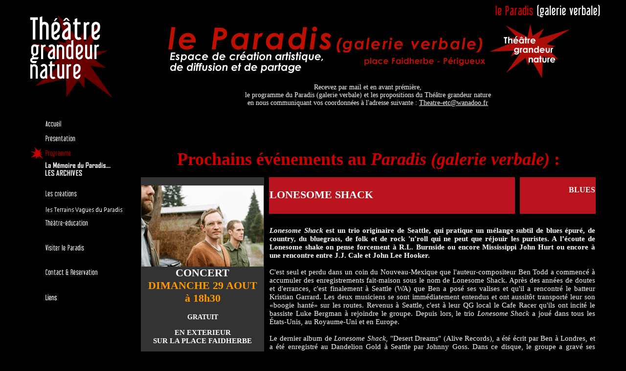

--- FILE ---
content_type: text/html
request_url: https://old.theatre-leparadis.org/programme/archive%20-%20SEPTEMBRE%202021.html
body_size: 8063
content:
<!DOCTYPE html PUBLIC "-//W3C//DTD XHTML 1.0 Transitional//EN" "http://www.w3.org/TR/xhtml1/DTD/xhtml1-transitional.dtd">
<html xmlns="http://www.w3.org/1999/xhtml">
<head>
<meta http-equiv="Content-Type" content="text/html; charset=iso-8859-1" />
<title>Le Paradis- Programmation</title>
<style type="text/css">
<!--
body {
	background-color: #000000;
	margin-top: 0px;
}
a:link {
	color: #FFFFFF;
}
a:visited {
	color: #FFCC00;
}
a:hover {
	color: #FF99CC;
}
.Style139 .Style154 {
	color: #FFF;
}
.Style139 .Style154 {
	text-align: justify;
}
.Style139 .Style154 {
	font-weight: normal;
}
.Style95 div .Style141 {
	font-weight: normal;
}
.Style95 div p {
	color: #FFF;
	font-family: Arial, Helvetica, sans-serif;
	font-weight: bold;
}
div p .Style141 {
	font-weight: normal;
	text-decoration: overline;
}
div p .Style141 {
}
.Style95 .Style131 .Style162 {
	font-family: Arial, Helvetica, sans-serif;
}
.Style95 .Style131 .Style162 {
	font-weight: normal;
}
.Style95 table tr td {
	font-weight: bold;
	font-family: Arial, Helvetica, sans-serif;
	color: #900;
	font-size: 14px;
}
.Style95 div {
	color: #FFF;
	font-family: "Century Gothic";
	font-weight: normal;
}
.Style374 {font-size: 14px; color: #CCCCCC; font-family: "Century Gothic"; font-weight: bold; }
.Style214 {font-family: "Century Gothic"; font-size: 14px; }
.Style267 {font-size: 36px}
body,td,th {
	color: #FFFFFF;
}
.Style268 {font-family: "Century Gothic"}
.Style272 {color: #990000}
.Style273 {font-weight: bold}
.Style598 {	font-family: "Century Gothic";
	font-size: 22px;
	font-weight: bold;
}
.Style269 {	font-size: 18px;
	color: #FF9900;
}
.Style658 {font-size: 22px}
.Style660 {font-size: 15px; font-family: "Century Gothic";}
.Style274 {color: #FFFFFF; font-size: 16px; }
.Style408 {font-size: 16px}
.Style424 {font-family: "Century Gothic"; font-size: 24px; }
.Style466 {color: #ABBDC4}
.Style716 {color: #FFFFFF; font-size: 15px; font-family: "Century Gothic"; font-weight: bold; }
.Style728 {color: #CC0000}
.Style731 {font-size: 15px}
.Style441 {font-size: 12px; color: #FFFFFF; }
.Style733 {color: #FF9900}
.Style2 {color: #FFFFFF}
.Style3 {color: #FF9900; font-size: 22px; }
.Style4 {font-size: 18px}
.Style7 {
	color: #FF3300;
	font-weight: bold;
}
.Style8 {
	font-size: 14px;
	font-weight: bold;
}
.Style9 {
	color: #FFFFFF;
	font-size: 14px;
	font-weight: bold;
}
.Style10 {color: #FF6600}
.Style11 {font-size: 14px}
-->
</style>
<script type="text/JavaScript">
<!--
function MM_findObj(n, d) { //v4.01
  var p,i,x;  if(!d) d=document; if((p=n.indexOf("?"))>0&&parent.frames.length) {
    d=parent.frames[n.substring(p+1)].document; n=n.substring(0,p);}
  if(!(x=d[n])&&d.all) x=d.all[n]; for (i=0;!x&&i<d.forms.length;i++) x=d.forms[i][n];
  for(i=0;!x&&d.layers&&i<d.layers.length;i++) x=MM_findObj(n,d.layers[i].document);
  if(!x && d.getElementById) x=d.getElementById(n); return x;
}

function MM_preloadImages() { //v3.0
  var d=document; if(d.images){ if(!d.MM_p) d.MM_p=new Array();
    var i,j=d.MM_p.length,a=MM_preloadImages.arguments; for(i=0; i<a.length; i++)
    if (a[i].indexOf("#")!=0){ d.MM_p[j]=new Image; d.MM_p[j++].src=a[i];}}
}

function MM_swapImgRestore() { //v3.0
  var i,x,a=document.MM_sr; for(i=0;a&&i<a.length&&(x=a[i])&&x.oSrc;i++) x.src=x.oSrc;
}

function MM_swapImage() { //v3.0
  var i,j=0,x,a=MM_swapImage.arguments; document.MM_sr=new Array; for(i=0;i<(a.length-2);i+=3)
   if ((x=MM_findObj(a[i]))!=null){document.MM_sr[j++]=x; if(!x.oSrc) x.oSrc=x.src; x.src=a[i+2];}
}
//-->
</script>
<!-- Copyright 2000, 2001, 2002, 2003 Macromedia, Inc. All rights reserved. -->
<script src="Scripts/AC_RunActiveContent.js" type="text/javascript"></script>
</head>

<body onload="MM_preloadImages('../images/accueil-2.gif','../images/residences-2.gif','../images/creations-2.gif','../images/pro-2.gif','../images/edu-2.gif','../images/contact-2.gif','../images/presentation-2.gif','../images/passes-2.gif','../images/autour-2.gif','../images/viste-2.gif','../images/archive-2.gif','../images/terrains-vagues-2.gif','../images/lien-2.jpg')">
<span class="Style214"><a name="haut" id="haut"></a></span>
<table width="1188" align="center">
  <tr>
    <td width="220" height="225" class="Style214"><img src="../images/logo-new.gif" width="192" height="191" /></td>
    <td width="956" valign="top" class="Style214"><div align="right"><img src="../images/baseline.gif" width="228" height="36" />
      <table width="100%" cellspacing="10">
        <tr>
          <td bgcolor="#000000"><div align="center"><img src="photos/2016_bandeau-entete-site.gif" width="825" height="110" /><br />
          </div></td>
        </tr>
      </table>
      <div align="center">        Recevez par mail et en avant pr&eacute;mi&egrave;re, <br />
        le programme du Paradis (galerie verbale) 
        et les propositions du Th&eacute;&acirc;tre grandeur nature <br />
        en nous communiquant vos coordonn&eacute;es &agrave; l'adresse suivante : <a href="mailto:Theatre-etc@wanadoo.fr" target="_blank">Theatre-etc@wanadoo.fr </a>  <br />
    </div></div></td>
  </tr>
  <tr>
    <td height="2368" colspan="2"><table width="100%">
      <tr>
        <td width="19%" height="2241" valign="top" class="Style214"><table width="87%">
          <tr>
            <td><a href="../index.html" onmouseout="MM_swapImgRestore()" onmouseover="MM_swapImage('Image1','','../images/accueil-2.gif',1)"><img src="../images/accueil-1.gif" name="Image1" width="200" height="27" border="0" id="Image1" /></a></td>
          </tr>
          <tr>
            <td><a href="../presentation.html" onmouseout="MM_swapImgRestore()" onmouseover="MM_swapImage('Image9','','../images/presentation-2.gif',1)"><img src="../images/presentation-1.gif" name="Image9" width="200" height="27" border="0" id="Image9" /></a></td>
          </tr>
          <tr>
            <td><img src="../images/programme-2.gif" width="200" height="27" /></td>
          </tr>
          <tr>
            <td><a href="archives.html" onmouseout="MM_swapImgRestore()" onmouseover="MM_swapImage('Image28','','../images/archive-2.gif',1)"><img src="../images/archive-1.gif" name="Image28" width="200" height="30" border="0" id="Image28" /></a></td>
          </tr>
          <tr>
            <td>&nbsp;</td>
          </tr>
          <tr>
            <td><a href="../creations/creations.html" onmouseout="MM_swapImgRestore()" onmouseover="MM_swapImage('Image5','','../images/creations-2.gif',1)"><img src="../images/creations-1.gif" name="Image5" width="200" height="27" border="0" id="Image5" /></a></td>
          </tr>
          <tr>
            <td><a href="../terrains-vagues.html" onmouseout="MM_swapImgRestore()" onmouseover="MM_swapImage('Image21','','../images/terrains-vagues-2.gif',1)"><img src="../images/terrains-vagues-1.gif" name="Image21" width="200" height="26" border="0" id="Image21" /></a></td>
          </tr>
          <tr>
            <td><a href="../jeune-public/theatre-edu.html" onmouseout="MM_swapImgRestore()" onmouseover="MM_swapImage('Image6','','../images/edu-2.gif',1)"><img src="../images/edu-1.gif" name="Image6" width="200" height="26" border="0" id="Image6" /></a></td>
          </tr>
          <tr>
            <td>&nbsp;</td>
          </tr>
          <tr>
            <td><a href="archives.html"></a><a href="../visite.html" onmouseout="MM_swapImgRestore()" onmouseover="MM_swapImage('Image17','','../images/viste-2.gif',1)"><img src="../images/viste-1.gif" name="Image17" width="200" height="27" border="0" id="Image17" /></a><a href="archives.html"></a></td>
          </tr>
          <tr>
            <td>&nbsp;</td>
          </tr>
          <tr>
            <td><a href="../contact.html" onmouseout="MM_swapImgRestore()" onmouseover="MM_swapImage('Image8','','../images/contact-2.gif',1)"><img src="../images/contact-1.gif" name="Image8" width="200" height="27" border="0" id="Image8" /></a><a href="../liens.html"></a></td>
          </tr>
          <tr>
            <td>&nbsp;</td>
          </tr>
          <tr>
            <td><a href="../liens.html" onmouseout="MM_swapImgRestore()" onmouseover="MM_swapImage('Image22','','../images/lien-2.jpg',1)"><img src="../images/lien-1.jpg" name="Image22" width="200" height="27" border="0" id="Image22" /></a></td>
          </tr>
        </table></td>
        <td width="81%" valign="top"><table width="100%" cellspacing="10">
          <tr bgcolor="#000000">
            <td height="20" colspan="3" align="center" valign="middle" bgcolor="#000000" class="Style424"><p align="justify" class="Style716">&nbsp;</p>              </td>
          </tr>
          <tr bgcolor="#000000">
            <td height="47" colspan="3" align="left" valign="top" class="Style374"><div align="center" class="Style267"><span class="Style571 "><strong><span class="Style728">Prochains &eacute;v&eacute;nements 
                au<em> Paradis (galerie verbale) </em></span></strong><span class="Style728"> : </span> </span><strong><a name="haut2" id="haut2"></a></strong></div></td>
            </tr>
          <tr>
            <td rowspan="2" valign="top" bgcolor="#333333"><p align="center" class="Style268 Style273 Style272"><strong><span class="Style268"><span class="Style466"><span class="Style273"><span class="Style268 Style408 Style269 Style658"><strong><strong><span class="Style274"><span class="Style660"><strong><strong><strong><span class="Style658"><strong><span class="Style455"><img src="photos/2021_lonesomeshack.gif" width="250" height="166" /><br />
                CONCERT<br />
                  <span class="Style733">DIMANCHE 29 AOUT<br />
                  &agrave; 18h30</span></span></strong></span></strong></strong></strong></span></span></strong></strong></span></span></span></span></strong><br />
                <br />
                <strong><strong><strong><strong><strong><strong><strong><strong><strong><strong><strong><strong><strong><strong><strong><strong><strong><strong><strong><strong><strong><strong><strong><strong><strong><strong><span class="Style441"><span class="Style11">GRATUIT</span><br />
                  <br />
                  <span class="Style731">EN EXTERIEUR<br />
                  SUR LA PLACE FAIDHERBE  <br />
                  <br />
                  ou en cas d'intemp&eacute;ries repli au Paradis et dans ce cas, jauge limit&eacute;e &agrave; 49 personnes </span></span></strong></strong></strong></strong></strong></strong></strong></strong></strong></strong></strong></strong></strong></strong></strong></strong></strong></strong></strong></strong></strong></strong></strong></strong></strong></strong><br />
                  <br />
                  <span class="Style733">concert propos&eacute; par l'association Some Produkt<br />
            en partenariat avec<br /> 
            la Ville de P&eacute;rigueux <br />
            et le Th&eacute;&acirc;tre grandeur nature                  </span></p>              </td>
            <td width="629" height="28" valign="top" bgcolor="#B9131D" class="Style268 Style598"><p align="left">LONESOME SHACK </p></td>
            <td width="191" align="right" valign="top" bgcolor="#B9131D" class="Style395 Style268"><p><strong> BLUES </strong></p></td>
          </tr>
          <tr>
            <td height="431" colspan="2" valign="top"><p align="justify" class="Style660"><strong><em>Lonesome Shack</em> est un trio originaire de Seattle, qui  pratique un m&eacute;lange subtil de blues &eacute;pur&eacute;, de country, du  bluegrass, de folk et de rock 'n&rsquo;roll qui ne peut que  r&eacute;jouir les puristes. A l&rsquo;&eacute;coute de Lonesome shake on pense forcement &agrave; R.L.  Burnside ou encore Mississippi  John Hurt ou  encore &agrave; une rencontre entre J.J. Cale et John Lee  Hooker.</strong><br />
              <br />
              C'est  seul et perdu dans un coin du Nouveau-Mexique que l'auteur-compositeur Ben Todd  a commenc&eacute; &agrave; accumuler des enregistrements fait-maison sous le nom de Lonesome  Shack. Apr&egrave;s des ann&eacute;es de doutes et d'errances, c'est finalement &agrave; Seattle  (WA) que Ben a pos&eacute; ses valises et qu'il a rencontr&eacute; le batteur Kristian  Garrard. Les deux musiciens se sont imm&eacute;diatement entendus et ont aussit&ocirc;t transport&eacute;  leur son &laquo;boogie hant&eacute;&raquo; sur les routes. Revenus &agrave; Seattle, c'est &agrave; leur QG  local le Cafe Racer qu'ils ont incit&eacute; le bassiste Luke Bergman &agrave; rejoindre le  groupe. Depuis lors, le trio <em>Lonesome Shack </em>a jou&eacute; dans tous les &Eacute;tats-Unis, au  Royaume-Uni et en Europe.<br />
              <br />
              Le dernier album de<em> Lonesome Shack</em>, &quot;Desert Dreams&quot; (Alive Records), a &eacute;t&eacute; &eacute;crit  par Ben &agrave; Londres, et a &eacute;t&eacute; enregistr&eacute; au Dandelion Gold &agrave; Seattle par Johnny  Goss. Dans ce disque, le groupe a grav&eacute; ses grooves les plus heavy &agrave; ce jour. Avec  cet album, <em>Lonesome Shack</em> a trouv&eacute; une nouvelle place dans la jungle urbaine  sans perdre de vue le vaste d&eacute;sert o&ugrave; le voyage musical a commenc&eacute;.</p>
              <p><span class="Style268"><strong><a href="https://lonesomeshack.com/" target="_blank">https://lonesomeshack.com/</a></strong><br />
                <strong><a href="https://lonesomeshack.bandcamp.com/album/desert-dreams" target="_blank">https://lonesomeshack.bandcamp.com/album/desert-dreams</a></strong></span></p>              </td>
          </tr>
          <tr bgcolor="#FF9900">
            <td height="21" colspan="3" align="left" valign="top" class="Style731"><div align="right"><a href="#haut2" class="Style181 Style268 ">revenir au sommaire g&eacute;n&eacute;ral</a></div></td>
          </tr>
          <tr>
            <td rowspan="2" valign="top" bgcolor="#666666"><p align="center" class="Style733 Style268"><strong><span class="Style268"><strong><strong><span class="Style268"><strong><span class="Style268 Style4"><strong><strong><span class="Style408"><span class="Style660"><strong><strong><strong><strong><strong><strong><strong><strong><span class="Style195"><br />
                    <strong><br />
                    </strong></span><strong><strong><span class="Style405"><span class="Style680 Style408"><span class="Style2">Compagnie Lazzi Zanni</span><br />
                    en r&eacute;sidence de travail <br />
                    du 6 au 11 Septembre                    </span></span></strong></strong></strong></strong></strong></strong></strong></strong></strong></strong></span></span></strong></strong></span></strong></span></strong></strong></span><span class="Style408"><br />
                    <br />
                    <strong><strong><strong><strong><strong><strong><strong><strong><strong><strong><strong><strong><strong><span class="Style2">Compagnie Bois et Charbon </span><br />
                    en r&eacute;sidence de travail <br />
du 06 au 18 Septembre </strong></strong></strong></strong></strong></strong></strong></strong></strong></strong></strong></strong></strong></span></strong></p></td>
            <td height="28" colspan="2" valign="top" bgcolor="#B9131D" class="Style268 Style598"><p>COMPAGNONNAGE DU PARADIS<br />
                    <span class="Style717">Compagnie Lazzi Zanni </span>&amp; Compagnie Bois et Charbon </p></td>
          </tr>
          <tr>
            <td height="268" colspan="2" valign="top"><p align="justify" class="Style660">le <strong>Th&eacute;&acirc;tre  grandeur nature</strong> / <strong><em>Le Paradis (galerie verbale) </em></strong>s'est engag&eacute; pour  3 saisons (2020-2023) dans un compagnonnage avec <strong><em>la Compagnie Lazzi Zanni</em></strong> (P&eacute;rigueux) et <strong><em>La Compagnie Bois et Charbon</em></strong> (Saint Laurent des Hommes).</p>
                <p align="justify" class="Style660"><strong><u>LE COMPAGNONNAGE&nbsp;: </u></strong><br />
                    <strong>Proximit&eacute;  artistique et collaborations pr&eacute;alables</strong><br />
                  Le  facteur humain et relationnel a &eacute;t&eacute; d&eacute;terminant&nbsp;: dialogue, &eacute;coute,  confiance, &eacute;changes sur les attentes et les enjeux de chacun sont essentiels au  d&eacute;veloppement du projet.<br />
                  Plusieurs  crit&egrave;res ont pr&eacute;sid&eacute; au choix de ces partenariats notamment, des liens  interpersonnels et des entretiens engag&eacute;s en amont, la r&eacute;sonance esth&eacute;tique du  travail des compagnies et leur ad&eacute;quation au projet artistique global du lieu, le  partage de valeurs culturelles et professionnelles. <br />
                  Les  partenaires ont la volont&eacute; de travailler ensemble, de croiser le projet du lieu  et celui des artistes, de partager les id&eacute;es et les exp&eacute;riences, d&rsquo;inventer  ensemble de nouveaux formats de relation aux publics, de mettre en &oelig;uvre des  projets communs, de mettre en &oelig;uvre des actions con&ccedil;ues et r&eacute;alis&eacute;es de fa&ccedil;on  partenariale. Les propositions viennent parfois des artistes, parfois du lieu  ou bien l&rsquo;initiative est conjointe. <br />
                  <br />
                  Ce  compagnonnage se concr&eacute;tise en toute simplicit&eacute;. Les composantes essentielles  sont, un accompagnement sur la dur&eacute;e, une mutualisation des moyens et  comp&eacute;tences avec un acc&egrave;s &agrave; la ressource du Paradis (mat&eacute;riels, locaux, r&eacute;seaux...),  des affinit&eacute;s esth&eacute;tiques et partage d&rsquo;une vision artistique et/ou culturelle, une  concertation r&eacute;guli&egrave;re sur les attentes et les envies.<br />
                  <strong>&nbsp;</strong><br />
                  Ce  compagnonnage comprend, entre autres, pour chacune des 2 structures&nbsp;:<br />
                  - <strong>un  acc&egrave;s r&eacute;gulier &agrave; l&rsquo;espace de r&eacute;sidence 1 semaine par mois</strong> tout au long de  l'ann&eacute;e afin de leur permettre de travailler en toute libert&eacute;<br />
                  - <strong>une  contribution au d&eacute;veloppement des projets artistiques des compagnies et une aide  administrative<br />
                    </strong>- <strong>un  concours financier </strong><br />
                  <span class="Style268">- <strong>une  communication affirm&eacute;e</strong> aupr&egrave;s de tous les partenaires et usagers <strong>de l&rsquo;existence  de cette collaboration</strong></span></p>              </td>
          </tr>
          
          <tr bgcolor="#FF9900">
            <td height="21" colspan="3" align="left" valign="top" class="Style731"><div align="right"><a href="#haut2" class="Style181 Style268 ">revenir au sommaire g&eacute;n&eacute;ral</a></div></td>
          </tr>
          <tr>
            <td rowspan="3" valign="top" bgcolor="#333333" class="Style731"><p align="center" class="Style272 Style268"><strong><strong><span class="Style268"><span class="Style466"><strong><span class="Style268 Style733"><strong><strong><span class="Style2"><span class="Style268"><strong><strong><strong><strong><strong><img src="photos/2021_Orient-s-Cerisier-Gera.gif" width="250" height="179" /><br />
            </strong><span class="Style455">
                  CONCERT dans le cadre <br />
                du </span><strong><strong><strong><strong><strong><strong><strong><strong><a href="https://festival-orizons.fr/events/compagnie-arkhan/" target="_blank">Festival &Ocirc;rizons</a></strong></strong></strong></strong></strong></strong></strong></strong><span class="Style455"><br />
                    <span class="Style3"><br />
                    DIMANCHE 19 SEPTEMBRE<br />
&agrave; 18h30 </span></span></strong></strong></strong></strong></span></span></strong></strong></span></strong></span></span></strong><span class="Style658"><br />
                      </span><br />
                      <strong><strong><strong><strong><strong><strong><strong><strong><strong><strong><strong><strong><strong><strong><strong><strong><strong><strong><strong><strong><strong><strong><strong><strong><strong><strong><span class="Style2">Tarif unique : 5 &euro;<br />
                      <br />
                    RESERVATION INDISPENSABLE<br />
                    soit au </span></strong><span class="Style2">05 53 35 20 93<br />
                    theatre-etc@wanadoo.fr<br />
                    ou au 06 08 52 12 87 festival.orizons@gmail.com              </span></strong></strong></strong></strong></strong></strong></strong></strong></strong></strong></strong></strong></strong></strong></strong></strong></strong></strong></strong></strong></strong></strong></strong></strong></strong></strong></p>              </td>
            <td height="28" valign="top" bgcolor="#B9131D" class="Style731"><p align="left" class="Style598">ORIENT(S) - Compagnie Ar&rsquo;Khan</p>              </td>
            <td align="right" valign="top" bgcolor="#B9131D" class="Style731"><p class="Style395 Style268"><strong> Musique </strong></p></td>
          </tr>
          <tr>
            <td height="102" colspan="2" valign="top" bgcolor="#FFFFFF" class="Style731"><div align="center"><span class="Style268"><a href="https://festival-orizons.fr/"><img src="photos/2021_Logo-orizons-2021.gif" width="100" height="100" border="0" /></a></span></div></td>
          </tr>
          <tr>
            <td height="291" colspan="2" valign="top" class="Style731"><p align="justify" class="Style268"><strong>Concert muisque du monde - tout public &ndash;&nbsp;Dur&eacute;e 1H10<br />
avec <br />
Emmanuelle Troy</strong>&nbsp;: musicienne (Chant, saz, tanb&ucirc;r, lavta, GambaCello, moshuq, guimbarde, Bawu, fl&ucirc;te harmonique, fl&ucirc;te bambou&hellip;),&nbsp;r&eacute;alisatrice<br />
<strong>Luc Girardeau</strong>&nbsp;: musicien (Zarb/tombak, daf, udu, Hapi drum, huluse&hellip;)<br />
<br />
Dans ce carnet de voyage d&rsquo;une   fascinante diversit&eacute; de voix et de timbres, Emmanuelle Troy &amp; Luc   Girardeau explorent et r&eacute;inventent de magnifiques traditions musicales.   Espagne s&eacute;farade, Gr&egrave;ce, Turquie, Kurdistan, G&eacute;orgie, Iran, Ouzb&eacute;kistan,   Turkestan, Tibet, Chine, Mongolie etc. C&rsquo;est avec passion qu&rsquo;ils nous   proposent, entre h&eacute;ritage europ&eacute;en, juif, persan, arabe et asiatique, de   partager leur voyage int&eacute;rieur.</p>
              <p align="justify" class="Style268">V&eacute;ritable ode &agrave; la curiosit&eacute;, &agrave; l&rsquo;&eacute;motion partag&eacute;e, leur musique   aussi chaleureuse qu&rsquo;enivrante nous offre, loin des replis identitaires,   un autre regard sur les orients.<br />
                  <br />
                  <em>En partenariat avec l&rsquo;OARA (Office Artistique <br />
                    de la R&eacute;gion Aquitaine) et l&rsquo;ACIM (Association Culturelle Isle-Manoire)</em><br />
  <br />
              </p></td>
          </tr>
          <tr bgcolor="#FF9900">
            <td height="21" colspan="3" align="left" valign="top" class="Style731"><div align="right"><a href="#haut2" class="Style181 Style268 ">revenir au sommaire g&eacute;n&eacute;ral</a></div></td>
          </tr>
          <tr>
            <td rowspan="2" valign="top" bgcolor="#333333" class="Style731"><p align="center" class="Style272 Style268"><strong><strong><span class="Style268"><span class="Style466"><strong><span class="Style268 Style733"><strong><strong><span class="Style2"><span class="Style268"><strong><strong><strong><strong><strong><img src="photos/2021_nouvel-etre.gif" width="250" height="310" align="top" /><br />
              R&eacute;sidence de cr&eacute;ation </strong><br />
                </strong><span class="Style268 Style448 Style733"><span class="Style454"> du 20 au 23 SEPTEMBRE </span></span><strong><br />
                    <span class="Style455"><br />
                      repr&eacute;sentations publiques les <br />
                      <span class="Style3">MERCREDI 22 et<br />
                        JEUDI 23 SEPTEMBRE<br />
&agrave; 20h30</span></span></strong></strong></strong></strong></span></span></strong></strong></span></strong></span></span></strong><span class="Style658"><br />
                    </span><br />
                    <strong><strong><strong><strong><strong><strong><strong><strong><strong><strong><strong><strong><strong><strong><strong><strong><strong><strong><strong><strong><strong><strong><strong><strong><strong><strong><span class="Style2">Tarif plein : 10 &euro; /
                Tarif r&eacute;duit : 8 &euro; <br />
                (demandeur  d&rsquo;emploi, &eacute;tudiant, - 18ans...)<br />
                <br />
                RESERVATION INDISPENSABLE </span></strong></strong></strong></strong></strong></strong></strong></strong></strong></strong></strong></strong></strong></strong></strong></strong></strong></strong></strong></strong></strong></strong></strong></strong></strong></strong></strong></p></td>
            <td height="28" valign="top" bgcolor="#B9131D" class="Style731"><p align="left" class="Style598">LE NOUVEL &Ecirc;TRE </p></td>
            <td align="right" valign="top" bgcolor="#B9131D" class="Style731"><p class="Style395 Style268"><strong> THEATRE</strong></p></td>
          </tr>
          <tr>
            <td height="233" colspan="2" valign="top" class="Style731"><p align="justify" class="Style268"><span class="Style709"><strong>Extrait de &quot;Domme ou l'Essai d'occupation&quot; - Fran&ccedil;ois Augi&egrave;ras <br />
              Conception et interpr&eacute;tation Yves Comeliau<br />
              Assistant &agrave; la mise en sc&egrave;ne : <span dir="auto">Gauthier Ployette<br />
                Chor&eacute;graphie : Maki Watanabe<br />
                </span></strong><br />
                  </span>Faire entendre l'&eacute;criture de Fran&ccedil;ois Augi&eacute;ras, tel est le projet de ce spectacle.
              Certes, les r&eacute;cits d'Augi&eacute;ras fusionnent avec sa vie. Mais il est temps de laisser de c&ocirc;t&eacute; les fantasmes sur les frasques suppos&eacute;es de l'auteur et de plonger exclusivement dans son &eacute;criture : orpheline, irr&eacute;cup&eacute;rable, en rupture avec les modes et les morales, m&eacute;ditative et belliqueuse &agrave; la fois. Les r&eacute;cits d'Augi&eacute;ras sont des nouveaux mythes o&ugrave; le sacr&eacute; et le sexuel sont ins&eacute;parables, o&ugrave; de la fange na&icirc;t la lumi&egrave;re sans autre but que la joie d'&ecirc;tre. La langue est guid&eacute;e sauvagement par l'instinct, mais pr&eacute;cise, fluide, &eacute;clatante.<br />
              J'ai choisi pour ce spectacle de dire le chapitre X de <em>Domme ou l'essai d'occupation</em>, son dernier r&eacute;cit. La moiti&eacute; de ce chapitre contient des pages &quot;interdites&quot;, absentes de la premi&egrave;re &eacute;dition posthume. Ces pages comptent probablement parmi les plus significatives de l'&oelig;uvre d'Augi&eacute;ras. Retranch&eacute; dans une caverne sous les ruines du ch&acirc;teau de Domme, c&eacute;l&egrave;bre bastide du P&eacute;rigord noir, il annonce la fin de <em>l'&Egrave;re du Christ</em>, la fin de <em>l'Homme actuel san s&acirc;me et r&eacute;siduel(&hellip;)qui consid&egrave;re que la Terre est unlieu &agrave; am&eacute;nager pour en mieux jouir</em>. Il proph&eacute;tise la r&eacute;apparition de <em>l'Homme Vrai du Plan Divin</em> et nous invite &agrave; le rejoindre parmi ceux <em>qui ne sont pas fatigu&eacute;s de l'existence.</em><br />
              Exsp&eacute;rant et bouleversant &agrave; la fois, Fran&ccedil;ois Augi&eacute;ras appelle, interpelle et d&eacute;range encore aujourd'hui. <br />
              Est-ce parce qu'il est toujours en avance dans un monde aux yeux &quot;grands ferm&eacute;s&quot; qui s'effondre in&eacute;luctablement ? Est-ce parce qu'il exige du lecteur qu'il soit d&eacute;j&agrave; en mutation vers un <em>Nouvel&Ecirc;tre</em>mieux &eacute;quip&eacute; de conscience universelle ? </p>
                <p align="justify" class="Style268">Yves Comeliau.</p></td>
          </tr>
            <tr bgcolor="#000000">
              <td colspan="3" class="Style731">&nbsp;</td>
            </tr>
            <tr bgcolor="#660066">
              <td colspan="3" class="Style731"><div align="center"><strong><a href="archives.html" target="_blank" class="Style268">vous pouvez &eacute;galement consulter les pr&eacute;c&eacute;dents &eacute;v&eacute;nements dans : <br />
                LA MEMOIRE DU PARADIS (GALERIE VERBALE) </a></strong></div></td>
            </tr>
            <tr bgcolor="#000000">
              <td height="21" colspan="3" align="center" valign="middle" class="Style731">&nbsp;</td>
            </tr>
            <tr bgcolor="#FF9900">
              <td height="21" colspan="3" align="center" valign="middle" class="Style731"><div align="center" class="Style268">
                <p align="center"><strong><u>RESERVATIONS : </u> Notre capacit&eacute; d&rsquo;acceuil &eacute;tant limit&eacute;e, nous vous conseillons de r&eacute;server vos places<br />
                  par t&eacute;l&eacute;phone
                  au <u>05 53 35 20 93</u> ou par mail &agrave; <a href="mailto:Theatre-etc@wanadoo.fr" target="_blank" class="Style569">Theatre-etc@wanadoo.fr</a><br />
                  </strong>Aucun billet 
                  ne sera envoy&eacute;, les places 
                  sont &agrave; retirer <strong>&agrave; la billetterie 
                    le soir des repr&eacute;sentations ! <br />
                    Ouverture des portes 
                    20 mn avant les pr&eacute;sentations</strong></p>
              </div></td>
            </tr>
          <tr>
            <td colspan="3" class="Style731"><div align="center">
              <div align="left">
                <div align="right"><a href="#">Haut de la page</a> </div>
                  </div>
            </div></td>
            </tr>
        </table></td>
      </tr>
    </table></td>
  </tr>
</table>
<span class="Style731"><br />
<br />
</span>
<table width="900" align="center">
  <tr>
    <td class="Style731"><div align="center">&copy; 2006 Th&eacute;&acirc;tre grandeur nature - <a href="../mentions-legales.html">Mentions l&eacute;gales </a></div></td>
  </tr>
</table>
</body>
</html>
